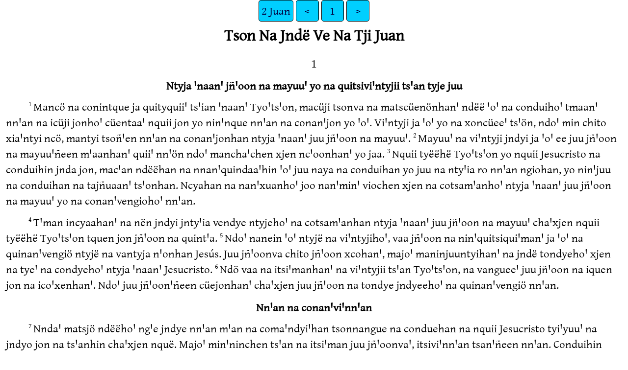

--- FILE ---
content_type: text/html
request_url: https://www.divinerevelations.info/documents/bible/all_html/amuzgo_san_pedro_amuzgos_mx_azg_amuzgo_san_pedro_amuzgos_new_testament/2JN01.htm
body_size: 2008
content:
<!DOCTYPE html>
<html lang="azg">
<head>
<meta charset="UTF-8" />
<link rel="stylesheet" href="gentiumplus.css" type="text/css" />
<meta name="viewport" content="user-scalable=yes, initial-scale=1, minimum-scale=1, width=device-width"/>
<title>Jnʼoon xco na tquen tyoʼtsʼon 2 Juan 1</title>
<meta name="keywords" content="Jnʼoon xco na tquen tyoʼtsʼon, azg, Holy Bible, Scripture, Bible, Scriptures, New Testament, Old Testament, Gospel" />
</head>
<body>
<ul class='tnav'>
<li><a href='index.htm'>2 Juan</a></li>
<li><a href='1JN05.htm'>&lt;</a></li>
<li><a href='2JN.htm'>1</a></li>
<li><a href='3JN01.htm'>&gt;</a></li>
</ul>
<div class="main">
<div class='mt'>Tson Na Jndë Ve Na Tji Juan  
</div><div class='chapterlabel' id="V0"> 1</div><div class='s'>Ntyja ꞌnaanꞌ jñꞌoon na mayuuꞌ yo na quitsiviꞌntyjii tsꞌan tyje juu </div><div class='p'> <span class="verse" id="V1">1&#160;</span>Mancö na conintque ja quityquiiꞌ tsꞌian ꞌnaanꞌ Tyoꞌtsꞌon, macüji tsonva na matscüenönhanꞌ ndëë ꞌoꞌ na conduihoꞌ tmaanꞌ nnꞌan na icüji jonhoꞌ cüentaaꞌ nquii jon yo ninꞌnque nnꞌan na conanꞌjon yo ꞌoꞌ. Viꞌntyji ja ꞌoꞌ yo na xoncüeeꞌ tsꞌön, ndoꞌ min chito xiaꞌntyi ncö, mantyi tsoñꞌen nnꞌan na conanꞌjonhan ntyja ꞌnaanꞌ juu jñꞌoon na mayuuꞌ.  <span class="verse" id="V2">2&#160;</span>Mayuuꞌ na viꞌntyji jndyi ja ꞌoꞌ ee juu jñꞌoon na mayuuꞌñeen mꞌaanhanꞌ quiiꞌ nnꞌön ndoꞌ manchaꞌchen xjen ncꞌoonhanꞌ yo jaa.  <span class="verse" id="V3">3&#160;</span>Nquii tyëëhë Tyoꞌtsꞌon yo nquii Jesucristo na conduihin jnda jon, macꞌan ndëëhan na nnanꞌquindaaꞌhin ꞌoꞌ juu naya na conduihan yo juu na ntyꞌia ro nnꞌan ngiohan, yo ninꞌjuu na conduihan na tajñuaanꞌ tsꞌonhan. Ncyahan na nanꞌxuanhoꞌ joo nanꞌminꞌ viochen xjen na cotsamꞌanhoꞌ ntyja ꞌnaanꞌ juu jñꞌoon na mayuuꞌ yo na conanꞌvengiohoꞌ nnꞌan. </div><div class='p'> <span class="verse" id="V4">4&#160;</span>Tꞌman incyaahanꞌ na nën jndyi jntyꞌia vendye ntyjehoꞌ na cotsamꞌanhan ntyja ꞌnaanꞌ juu jñꞌoon na mayuuꞌ chaꞌxjen nquii tyëëhë Tyoꞌtsꞌon tquen jon jñꞌoon na quintꞌa.  <span class="verse" id="V5">5&#160;</span>Ndoꞌ nanein ꞌoꞌ ntyjë na viꞌntyjihoꞌ, vaa jñꞌoon na ninꞌquitsiquiꞌmanꞌ ja ꞌoꞌ na quinanꞌvengiö ntyjë na vantyja nꞌonhan Jesús. Juu jñꞌoonva chito jñꞌoon xcohanꞌ, majoꞌ maninjuuntyihanꞌ na jndë tondyehoꞌ xjen na tyeꞌ na condyehoꞌ ntyja ꞌnaanꞌ Jesucristo.  <span class="verse" id="V6">6&#160;</span>Ndö vaa na itsiꞌmanhanꞌ na viꞌntyjii tsꞌan Tyoꞌtsꞌon, na vangueeꞌ juu jñꞌoon na iquen jon na icoꞌxenhanꞌ. Ndoꞌ juu jñꞌoonꞌñeen cüejonhanꞌ chaꞌxjen juu jñꞌoon na tondye jndyeehoꞌ na quinanꞌvengiö nnꞌan. </div><div class='s'>Nnꞌan na conanꞌviꞌnnꞌan </div><div class='p'> <span class="verse" id="V7">7&#160;</span>Nndaꞌ matsjö ndëëhoꞌ ngꞌe jndye nnꞌan mꞌan na comaꞌndyiꞌhan tsonnangue na conduehan na nquii Jesucristo tyiꞌyuuꞌ na jndyo jon na tsꞌanhin chaꞌxjen nquë. Majoꞌ minꞌninchen tsꞌan na itsiꞌman juu jñꞌoonvaꞌ, itsiviꞌnnꞌan tsanꞌñeen nnꞌan. Conduihin tsꞌan na vꞌiiꞌ tsꞌon juu Cristo.  <span class="verse" id="V8">8&#160;</span>Majoꞌ quitquenhoꞌ cüenta na tyiꞌnanꞌviꞌnnꞌan jñꞌoonꞌñeen ꞌoꞌ. Ee xe nndaꞌ vaa ꞌnan na ntquenonhoꞌ, juu tsꞌian na jndë jntꞌaha, ntsꞌaahanꞌ na veꞌ jnꞌaanhanꞌ. Quinanꞌchonhoꞌ na quindë ya ncyꞌonhoꞌ cüenta tsoñꞌen nnon na ntsiquindaaꞌ Tyoꞌtsꞌon ꞌoꞌ. </div><div class='p'> <span class="verse" id="V9">9&#160;</span>Minꞌninchen tsꞌan na ninꞌcüenoonꞌ juu nchu vaa na itsiquindyi jñꞌoon na siꞌman Cristo, tyiꞌquitsixuan tsanꞌñeen ntyja ꞌnaanꞌ nquii Tyoꞌtsꞌon. Majoꞌ minninchen tsꞌan na contjohin yo jñꞌoonꞌñeen, condui tsanꞌñeen ntyja ꞌnaanꞌ tyëëhë Tyoꞌtsꞌon ndoꞌ yo jnda nquii jon.  <span class="verse" id="V10">10&#160;</span>Xe na aa ngueeꞌ tsꞌan na mꞌanhoꞌ na ngitso juu na incyaa juu jñꞌoonꞌ Tyoꞌtsꞌon, majoꞌ juu jñꞌoon na incyaa juu ntyja ꞌnaanꞌ Cristo, xe na aa tyiꞌcüejonhanꞌ chaꞌxjen na matsjö ndöꞌ, yajoꞌ min tyiꞌntixeeꞌhoꞌhin ntꞌaahoꞌ, min tyiꞌninncyahoꞌ tsꞌonhin.  <span class="verse" id="V11">11&#160;</span>Ee xe na aa ngitso tsꞌan nnon tsanꞌñeen: ꞌUꞌ ntyjë, cüenoonꞌ, xe na aa ntsꞌaa juu na nndaꞌ, itsijonhin yo juu tsꞌian tyia na tsixuan tsanꞌñeen. </div><div class='s'>Jñꞌoon na matsꞌia na chu tsonva na tji Juan </div><div class='p'> <span class="verse" id="V12">12&#160;</span>Jndye jñꞌoon min na icanhanꞌ na quitsjö ndëëhoꞌ, majoꞌ xiaꞌntyi jñꞌoonminꞌ na macüji nanein. Ee ntyja tsꞌön na ncjö quintyꞌiahoꞌ, yajoꞌ nnanꞌnën yo ntyjë, ndoꞌ na nndaꞌ, nninncyaahanꞌ na nën jndyihi. </div><div class='p'> <span class="verse" id="V13">13&#160;</span>Nque nnꞌan na mantyi icüji Tyoꞌtsꞌon cüentaaꞌ nquii jon na mꞌanhin ntjoohin, mantyi coninncyahin tsꞌon ꞌnaanhin ndëëhoꞌ.</div><ul class='tnav'>
<li><a href='index.htm'>2 Juan</a></li>
<li><a href='1JN05.htm'>&lt;</a></li>
<li><a href='2JN.htm'>1</a></li>
<li><a href='3JN01.htm'>&gt;</a></li>
</ul>
<div class="footnote">
<hr />
</div>
<div class="copyright">

<p align="center"><a href='copyright.htm'>© 1992 WBT</a></p>
</div>
</div><script defer src="https://static.cloudflareinsights.com/beacon.min.js/vcd15cbe7772f49c399c6a5babf22c1241717689176015" integrity="sha512-ZpsOmlRQV6y907TI0dKBHq9Md29nnaEIPlkf84rnaERnq6zvWvPUqr2ft8M1aS28oN72PdrCzSjY4U6VaAw1EQ==" data-cf-beacon='{"version":"2024.11.0","token":"0be1d592874c40c39bbd8a9baf6675db","server_timing":{"name":{"cfCacheStatus":true,"cfEdge":true,"cfExtPri":true,"cfL4":true,"cfOrigin":true,"cfSpeedBrain":true},"location_startswith":null}}' crossorigin="anonymous"></script>
</body></html>


--- FILE ---
content_type: text/css
request_url: https://www.divinerevelations.info/documents/bible/all_html/amuzgo_san_pedro_amuzgos_mx_azg_amuzgo_san_pedro_amuzgos_new_testament/gentiumplus.css
body_size: 2906
content:
*	{margin:0;padding:0}
html,body	{height:100%;font-size:1.2em;line-height:1.4em;color:black}
/* Note: if the following 2 .woff files are in another location, please edit the two url() specifiers, below. */
@font-face {
    font-family: 'gentiumw';
    src: url('fonts/gentium_plus.eot');
    src: url('fonts/gentium_plus.eot?#iefix') format('embedded-opentype'),
         url('fonts/gentium_plus.woff') format('woff'),
         url('fonts/gentium_plus.ttf') format('truetype');
    font-weight: normal;
    font-style: normal;
}
html,body	{font-family: 'gentiumw','Gentium Plus','Gentium','Gentium Basic','Times','serif';}
h1 { font-weight: normal; }
.main	{min-height:100%;margin-bottom:-4em;padding:0.5em}
.main:after	{content:"";display:block}
li	{list-style:disc inside}
ul.cmenu ul{display:none}
ul.cmenu li:hover>ul{display:block}
ul.cmenu ul{position: absolute;left:-1px;top:98%}
ul.cmenu ul ul{position: absolute;left:98%;top:-2px}
ul.cmenu,ul.cmenu ul {margin:0px;list-style:none;padding:0px 2px 2px 0px;background-color:#000000;border-color:#cccccc #111111 #111111 #cccccc;border-width:1px;border-style:solid}
ul.cmenu table {border-collapse:collapse}ul.cmenu {display:block;zoom:1;float: left}
ul.cmenu li{display:block;margin:2px 0px 0px 2px;font-size:0px}
ul.cmenu a:active, ul.cmenu a:focus {outline-style:none}
ul.cmenu a, ul.cmenu li.dis a:hover, ul.cmenu li.sep a:hover	{display:block;vertical-align:middle;background-color:#000000;border-width:1px;border-color:#333333;border-style:solid;
 text-align:center;text-decoration:none;padding:2px 5px 2px 10px;_padding-left:0;font-style: normal;font-size: 16pt;color: #eeeeee;text-decoration:none;cursor:default}
ul.cmenu span{overflow:visible}
ul.cmenu li {float:left}
ul.cmenu ul li {float:none}
ul.cmenu ul a {text-align:center;white-space:nowrap}
ul.cmenu li.sep{text-align:center;padding:0px;line-height:0;height:100%}
ul.cmenu li.sep span{float:none;padding-right:0;width:3px;height:100%;	display:inline-block;background-color:#cccccc #111111 #111111 #cccccc;	background-image:none}
ul.cmenu ul li.sep span{width:100%;height:3px}
ul.cmenu li:hover{position:relative}
ul.cmenu li:hover>a{background-color:#377D9F !important;border-color:#377D9F;border-style:solid;font-style: normal;font-size: 16pt;color: #FFFFFF;text-decoration:none}
ul.cmenu li a:hover{position:relative;background-color:#377D9F;border-color:#377D9F;border-style:solid;font-style: normal;font-size:16pt;color:#FFFFFF;text-decoration:none}
ul.cmenu li.dis a {color:#666 !important}
ul.cmenu a:hover ul,ul.cmenu a:hover a:hover ul{display:block}
ul.cmenu a:hover ul ul{display:none}
ul.cmenu span{display:block;background-position:right center;background-repeat: no-repeat;padding-right:12px}
a.xx	{background-color:#333333 !important}
a.nn	{background-color:#202050 !important}
a.oo	{background-color:#205030 !important}
a.aa	{background-color:#333300 !important}
html[dir=rtl] body	{text-align:right;direction:rtl}
span.add	{font-style:italic}
.popup,.crpopup	{position:absolute;bottom:0;display:none;background-color:#ffffd0;border:.1em solid #333;width:15em;height:auto;padding:1em;line-height:1em;text-indent:0em;margin 0.5em 0.5em 0.5em 0.5em}
.notemark:hover .popup	{display:block}
.notemark:hover .crpopup	{display:block}
.b	{display:block;margin-left:12em;text-indent:-2em}
.bdit,.bk	{font-weight:bold;font-style:italic}
.ebm,.ebp,.ebq1,.ebq2,.ebq3,.cov,.cd,.conc,.cls	{display:block;margin:.5em 0 .5em 0}
.cd,.conc,.cls	{text-align:justify}
.cd,.conc	{color:rgb(0,0,128)}
.cov	{text-align:center}
.d	{font-weight:bold;display:block;margin-top:1.4em}
.ebp	{text-indent:2em}
.ebq1	{margin-left:12em;text-indent:-4em}
.ebq2	{margin-left:8em;text-indent:-4em}
.ebq3	{margin-left:6em;text-indent:-4em}
.ebs,.ebs1,.ebs2,.ebs3	{font-weight:bold;display:block;margin:.5em 0 .5em 0;text-indent:2em;color:rgb(0,0,128)}
.ebs1	{font-size:1.2em}
.ebs3	{font-size:0.9em}
.fm,.notemark	{vertical-align:super;margin-left:.16em;line-height:0;position: relative;text-decoration:none;color:rgb(0,0,128)}
.fp	{display:block;margin:.5em 0 .5em 12em}
.f,.glo	{display:block;margin:.5em 0 .5em 0;color:rgb(0,0,128)}
.f,.x	{margin:2em;text-size:0.7em;color:rgb(0,0,128)}
.fv	{color:maroon}
.glo	{font-weight:bold;text-indent:2em}
.ib,.idx,.ie,.iex,.intro,.ip,.ili,.ili1,.io,.io1,.io2,.io3,.io4,.io,.io1,.io2,.io3,.io4,.im,.imi,.imq,.imt,.imt1,.imt2,.imt3,.imte,.iot,.ipr,.iq,.iq1,.iq2,.iq3,
.is,.is1,.is2,.is3,.notebackref,.f,.x,.notemark	{color:blue;font-size:14pt}
.ib,.idx,.ie,.iex,.intro,.ip,.zp	{margin:.5em 0 .5em 0;text-indent:2em;display:block}
.ili,.ili1,.io,.io1,.io2,.io3,.io4	{margin:.5em 0 .5em 2em;list-style-type:square;display:list-item}
.io,.io1,.io2,.io3,.io4	{list-style-type:none}
.io2	{margin-left:4em}
.io3	{margin-left:6em}
.io4	{margin-left:8em}
.im,.imi,.imq	{display:block;margin-bottom:.5em}
.imi	{text-indent:2em;margin:.5em 12em 0 12em}
.imq	{text-indent:2em;margin:.5em 0 0 12em}
.imt,.imt1,.imt2,.imt3,.imte,.iot	{font-weight:bold;display:block;margin:.5em 0 .5em 0;text-indent:2em}
.imt2,.iot	{text-indent:2em}
.ipi,.ipq,.pref,.pub,.pubinfo,.spine,
.ipr,.iq,.iq1,.iq2,.iq3	{display:block;margin:.5em 0 .5em 2em;text-indent:2em}
.iq,.iq1,.iq2,.iq3	{text-indent:-8em;margin-left:12em}
.iq2	{text-indent:-4em}
.iq3	{text-indent:-2em}
.is,.is1,.is2,.is3	{font-weight:bold;display:block;margin:.5em 0 .5em 0;color:rgb(0,0,128)}
.is,.is1	{font-size:1.2em}
.is3	{font-size:0.9em}
.keyword,.keyword1,.keyword2,.keyword3	{font-weight:bold;display:block;margin:.5em 12em .5em 0;text-indent:-12em}
.keyword2	{text-indent:-4em}
.keyword3	{text-indent:-2em}
.li,.li1,.ph,.ph1	{display:list-item;list-style-type:none;text-indent:2em}
.li2,.ph2,.phi,.li3,.ph3	{display:list-item;list-style-type:none;text-indent:4em}
.li3,.ph3	{text-indent:12em}
.m	{margin-top:0}
.mainindex	{background:rgb(240,255,244);max-width:40em}
.mi	{text-indent:2em;margin-top:0}
.mr	{display:block;margin:.5em 0 .5em 0;text-align:center;text-indent:2em}
.ms2,.ms3	{font-weight:bold;display:block;margin:.5em 0 .5em 0;text-align:center;text-indent:2em}
h1,h2,h3,.mt,.mt1,.mte,
.mte1,.mt2,.mte2,.mt3,.mte3	{font-weight:bold;font-size:1.2em;text-align:center}
.mt,.mt1,.mte,.mte1	{font-size:1.4em}
.mt2,mte2	{font-size:1.2em}
.qac,.k1,.nd,.sc,.xk,.k,.ior,.bd,.em	{font-weight:bold}
.qs	{text-align:right}
.ndx,.no,.ft	{font-weight:normal}
.rr,.rq,.rq,.fq,.fqa,.it,.sls,.sp	{font-style:italic}
.w,.wg,.wh,.wr,.zc	{font-style:normal}
.wj	{color:rgb(128,0,0)}
.qt	{font-style:oblique}
.ord	{vertical-align:super;text-decoration:underline}
.nb, .ps { text-indent: 0em; margin-top: 0em }
.p,.p1,.pb,.pde,.pdi	{text-indent:2em;margin-top:.5em}
.p,.nb	{display:block;font-size:1em}
.pc	{margin-top:.5em;text-align:center}
.pm,.pmo,.pmc,.psi,.pi,.pi1,.pi2,.pi3,
.pmr,.pr	{text-indent:2em}
.pi,.pi1	{margin:.5em 0 0 2em}
.pi2	{margin:.5em 0 0 4em}
.pi3	{margin:.5em 0 0 12em}
.pm,.pmo,.pmc,.psi,.pmr,.pr	{margin:.5em 2em 0 2em}
.q,.q1,.q2,.q3	{margin-top:0pt}
.q,.q1,.q2,.q3	{margin-top:0pt}
html[dir=ltr] .q,.q1	{text-indent:-2em;margin-left:2em}
html[dir=ltr] .q2	{text-indent:-1em; margin-left:2em}
html[dir=ltr] .q3	{text-indent:-1em; margin-left:3em}
html[dir=rtl] .q,.q1	{text-indent:-2em;margin-right:2em}
html[dir=rtl] .q2	{text-indent:-1em; margin-right:2em}
html[dir=rtl] .q3	{text-indent:-1em; margin-right:3em}
.qa	{margin:.5em 0 .5em 0;font-weight:bold;display:block;text-align:center}
.qc	{text-align:center}
.qm,.qm1,.qm2,.qm3	{margin-top:0;text-indent:-8em;margin-left:6em;margin-right:6em}
.qm2	{text-indent:-6em}
.qm3	{text-indent:-2em}
.r,.sr	{font-style:italic;text-align:center;margin-bottom:.5em}
.s2,.s3	{font-weight:bold;text-align:center}
.s,.s1	{font-weight:bold;text-align:center;margin-top:.6em}
.toc,.toc1,.toc2	{display:block;font-size:1em}
.toc 	{margin-left:1em;margin-right:1em}
.toc1	{margin-left:2em;margin-right:2em}
.toc2 	{font-size:0.9em;margin-left:3em;margin-right:3em}
.chapterlabel	{text-align:center;margin-top:1em;font-size:1.1em}
.chapter	{font-size:1.5em;font-weight:bold;float:left;margin-right:.3em;vertical-align:top}
.p .chapter, .q .chapter,
.q1 .chapter .q2 .chapter,
.q3 .chapter, .poetry .chapter	{margin-right:1em}
.verse	{white-space:nowrap;vertical-align:super;font-size:.6em;line-height:0}
.footnote,
.crossRefNote	{display: block; margin-top:.5em;margin-left:0em}
.notebackref	{margin: 1em}
.fine,.copyright,.figcopr	{font-size:10pt;color:#333333}
.figref	{font-style:italic;font-size:10pt;color:#000040}
.figCaption	{font-size:11pt;color:#000040}
ul.tnav	{list-style-type:none;padding:5;margin-left:0;text-align:center}
.tnav li	{display:inline}
.tnav a	{display:inline-block;border:1px solid #000;padding:5px;background-color:#00CFFF;text-decoration:none;color:#000;border-radius:5px;min-width:1.5em}
.tnav a:visited	{color:#404000}
.tnav a:link	{color:#000040}
.tnav a:hover	{color:#FFFFFF;background-color:#204880}

ul.vnav	{list-style-type:none;padding:5;margin-left:0;text-align:center;float:left}
.vnav li	{list-style-type:none}
.vnav a	{display:block;padding:3px;background-color:#036;border-bottom:1px solid #eee;text-decoration:none;width:12em}
.vnav a:visited	{color:#ffff66}
.vnav a:link	{color: #ffffff}
.vnav a:hover	{background-color:#0520ff !important;color:#ffffff}

div.bookList	{float:left;margin:0px;padding:3px;width:13em;background:rgb(223,255,255)}
